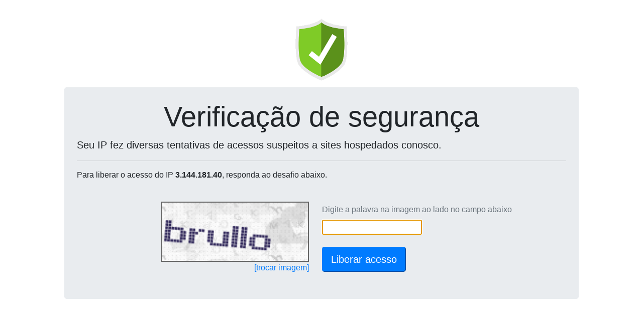

--- FILE ---
content_type: text/html; charset=UTF-8
request_url: https://ibf-institutobeijaflor.org.br/_loadinfo-123908120/
body_size: 33
content:
document.getElementById("captchaServidor").value="179.188.54.90";document.getElementById("captchaDominio").value="ibf-institutobeijaflor.org.br";reloadCaptcha();

--- FILE ---
content_type: text/html; charset=UTF-8
request_url: https://wp-captcha.uni5.net/_recaptcha-123908120/
body_size: 8507
content:
var captchaDados = {"captcha":"iVBORw0KGgoAAAANSUhEUgAAAJYAAAA8CAMAAACzWLNYAAADAFBMVEX\/\/\/8vJln6+vr5+fno6Ojx8fHw8PDX19ft7e3s7Ozb29vr6+v09PT4+Pjj4+P7+\/v19fXz8\/Pv7+\/g4ODy8vLi4uLf39\/q6urk5OTu7u7Q0NDm5ubd3d3c3Nzn5+fl5eXOzs7Y2NjV1dXS0tLh4eH29vbW1tba2trLy8vPz8\/e3t7p6enU1NT39\/f+\/v7KysrZ2dn8\/PzT09P9\/f3R0dHHx8fNzc3Dw8PFxcXIyMjMzMzCwsLJycnBwcHGxsbExMTAwMDHxdFIQG2uq75eV31ybIyal6qvq76OiaOQjKXCwM1eWH5GPmuGgpuTjqiopLheV35dVn3Cv8yLh6DFw9B6dJSVkaq9u8iVkKpIQGyUj6mUkKmgnK\/U09nDwsl4c5OSjqdhWoGtqb18dpbEws61s7+ysLzZ2N5iXIJiW4F7dpaWkatgWoCXkqytqr2Sjad7dZV5dJNiW4Lj4ui4tsKTj6jDwc6RjaZFPmphWoCwrcDQztWKhZ+sqbyfnK+OiqONiaLIxtN4cpKbmKtFPWpHP2tHP2xbVHqXlKdwaorf3uXFws\/[base64]\/GxNG\/vcp2cZCPi6RgWX93cpLh4OZ1cJBYUnhGP2tdV31fWH7Qz9a5t8Te3ONcVnyvrL\/[base64]\/9\/\/fd9\/[base64]\/iRYiVOabldLkZRDh5HkipDMaV6Jnh2Ml6sdybzMOd9Ww26jeEW4FlmKZjSk4oY8qVhmE4IjArI8WnsyL0HMfKbSc3oi7N9LD2kqkX13VWVXWW5sLI7ch25otZZQU5YgoC2xBW4KRFVSC2Ws+teDwNu3zXEiIPrCg17DyPdJMLLl2X+aQn0XS5u54tF\/[base64]\/[base64]\/Wm\/EgxNz6QqplCQranDlG0wR1wwsJ0f9885A0kw9T4PCckxENFwGOTQiNErqOXqembbt4LXUTnP0X6Ajb5VtOvpsbOnWcSzKFIGdO0Fah6iv4dy+dZsVBd7JaV6W07Bsp0m7WCbJpEzKMIy9SZg0I0bn+4I2VJgloyKMKLDFRGjk7rJYhjvA5yRInYnjdGWa2kmnO5NCt\/fyyJyAe44XdbY0cvCUZc903UpQ4hKhLi3LCts9fT6O06ljG+PcztdpNfBXPq+2v2UvjazFkXJyKpwsbwun6xPr6Wx7PZ2enIbZ\/mTn+MiXESClBGO+6DemyZRUlFBRzKa2ME0s04iG1ed25+S5jr6cpYE9VAucEuWFh+ZwUFd7SCJqJJC6IMefuZ0cb47qlp12EdraBr6CXI9MKzCdE8ccM1VdM2kn0xD\/[base64]\/[base64]\/H7lRKc7ugURXZc3yRSSuJvDMeMoMfQWnwUYuty1RMKuR3Ux7Tb5TRMJst1C1SF8\/UCCr1ezybNTulkIzbKDei9aUSm6RKXE+ZCpdyVASU1OohiZEiXRcRltjB6eAW9tQyjMxQVBCnaKD9aDb5DBVVssNoZB2rQX06ZRLsGdhCZgQsAE2ivUmJDjBQy7jhVPWnactKWCajLm06g0nAQi\/XYmwkRjlzWSSdIYGFaK2edG7m1NFi28q2Jbhkzw8wbEalGcqNWdKW7QXjcMqwyN2lFFc04V85o5Zc0IuVkwT2+28RITuVLX2dGvg4EWsRlja9YCBbSiTI9u2pPLmbz\/cm0PTqdTBbZMl6Us+V6OV+cXKynJ0wOludkQ2QqjGxiMRUxnwsfki6jnCtkChhQQ6sqRRiPqFpxkZggLpP3nBIfj42kqC6jUFJzd2vPQ7JQMW5yQnxmmLXZRQGOiNyI0V5Q7hbxZKjYchmX5Thux2UUJ0svTrLlcj2eTcOG+NkokqvT2sFdr\/ujf2zqUIijxJVy6CLqLwQHlRqRdGXEiVSIoicAtzuopTuCkTWcFDIzvOavmOtC5AcGRFDSjaIV6yWXJqyVMXRBpALorrImS1DoZDaG9JVtu97ZPjaFewvjsGl2l7PdSaP3PEUR3ddr2hs07Y1hYfgUX6JOhGQLSKAQIuq6AH2Fl30u5WaljIj2yIUZUbaJgG\/D0PsV8yXvZWTbUvEeus6xJEY4g7ZacIURlkQUEK9c0OHebDkBi673mrbdO747OVpWXpMkXh3uI9rXLDtGgpFw82\/942f+hKbdPXEpi6nkoRPzddkFa8j10nXzGPTQMMYbJknIRBXTTV8axNeNVIHTosT2SUYYK4ihN7SPJoUlYm5GhTCChjAam6L3KAla9M50ulie3J3NTyFle+Vi59Tx9eRkYjZHICpHre3k1O3jcNoTA9iSb3rzn\/y2N7zlbKakTyFERjPrFv3g48HHhi3UCplyxQpr3\/QqjfAX8ft+pHiFjvOpVRB4WjZSPmJUCu6UuyaeGYd8wEiPgwk6NQ\/cfHnq5OL4ZO\/[base64]\/7n6YbF1rGvKDsto5b+dI0qhBeOlGSZchYHBk0EbZboyhe39PQcKKCC1GDCnT5rdqZ773\/6r+xbG4J08VsYIeEcvBfH0M7PV+KcVGWp+6YvObOU8eOnmqbZpxM46PTdue1SVI0VpxsGZmxuxf0U4w4IyX5gXbwHZp2SdMuH9x75W3n7\/vOt78jcPaq3LSBDCLkwEOSUfgEo887hSuhjGhMKuHxMaihSJJ8WdPOa9ozEXtRO3j4Gz\/zrBQWB3MMpEI3DIQngmUZTu+cnnjt\/mx+NMmSFt\/TNgm3y0lDVdCletz3wcSEZycjV\/UXtHfer2kPHJ4Xjwc17SFLYaiV167ec\/rKpyWUloCNkF2oRg5LTQ8Dg4Ir08W4RJjf09++fnBZ0z4eqSuHSH2fABmY0ocIUVMOFXfNZdKut2ezO05Nlgs4Gq+FR24Sb+mVTeT3fOPjMjgT\/J8cgSffdfHhS49cvOvqQ1cOBpDh8W4bU6XaHGgX3qZp6KjTN567cvWR57F08LrrIy4JKRhmcITkb8Cy5Mo7r7947fzzK\/rbLx3gDOeh9yuJcrpc9L3PNj4pMlAm1DkJ67iMvRgGAlKdhDEe4CogU+Ion4AlyWjEvv0wU98ldbSNR95z+rsfuXR2STa0Yhe0v4c06opd+WaNyaa6+LZrv\/Ls6R7twQoIgqdIlKJStX\/1MEnf7a+e\/eS9P3jtIy\/6xEH0GeS8or6fgah3miberrN2J2mbrTib7k6T8Cgi22kT74QagW5oXyO8Cpo6ov1ZTbuGyPwIPSMIJe9FCb7n+vcSQc\/f8wsXH7zIGL1yYyjtC5uN+iYOfUFWTDDU8b6zr0QywrEPXhjO8l6\/f9vhEl6Ev2T9xiUr4mK5Ecb5so3jZVyH09DzJl4TY9gJZ00TzoeEBWoTIKtGP6KG8umoJ3\/m2rWz7z\/\/aF+AABEt+T5NewxVYPUtTfthTbv3Mxd+jLSKP\/Wdn2d9daC99E80DRmgyCajoabd\/6T20qah15746sOXLv5b37\/25BDWByipgZUGBQ5X\/gZtT054TXOi8byjsH4nwqbdQ0H34zI8ApgdhXRksucxjF1pGNHIHCr0uHbhLthPYfpJwT9w9Ynvf\/KD9\/T+Bw474BwQhp7Lwdao7KVLX758\/jxK4pNhWvqKpl090O7ljP077eBrmiZ88uATDz587dItRtCtwAq61MdPmJIsiZMyiWMvCbMwnsZN2CYNWjFrvSbcbyUnHRLYeAOFjUR06TA7d\/VMcMWSLrp24wf+7Ife8BTlP3nx7qff+L4Xrl4\/J4Sd8wGKLyMMTbvu0pXvQ8\/5y3dffPHqQ+9WFCzz0mc0DTPKgXYDsuHyoQfPfvnsU09BqQZbQrwpRlQvTMp4QD38X5uUgFfYtk0Y3zYu7GR\/a1J3duak6aiynn7w2nvP3f+D0BFqyMzMbmraDw1VYI9Cv7ULVw6dAMw43Ci57xA4v7rhYAmFln6rpv38mfuvyIg+8vi\/f\/XXLvXC+R3tuZc0DUEp5qOV3oWTHNz7u0889t\/++9v\/x3JdZmjAIVG7CySrbbIYQcZhuz\/ebppFHEjYE0jpqEuBn8sfvv4jtOIqiEs5+8iTH\/1RTfuY0sFDv6hpVxykaQJDWADEv3z5sX\/6i5e+f1MxkztMpv8M7YFIZfYfNO0\/Io2YpH7oq79797VXlRAdIdfBNSAzTXsV19C0\/5mcCNtwpynjY+XeYhtQP9HE6MY23r4j3s+8NJ3ZerZoEn1UmD92+MFPQFR9y1jy4EOffOzP\/fgzrs9ePH\/+73\/hnaf91cbtQOkCaPmUpv2aduGfS2qyzdD7P\/vEA3cdHFwS\/PnDFF\/d+EDbL2naS\/Bf5x89++Dle+66+qVnD7RHtOHxvybLOGtKEEUYz+foRtjmtkGDhs0dTTYu6\/F2UgCCcTzS7T\/\/E3\/h49+jvQPzgm\/pLRUf1s78RZAopUDRPzjz0nv8Ec8hvhwa1IOafl3T3pT1rRxtJM8f\/+Bzj169\/DJVt65dfPp9\/+k\/x\/F\/OeTjc0rcOoTh\/YrB2fbs1n1PP\/P7f5Ak7TRrYEWbcgeuC0PrYp0NVWz28difrsH+WYOwR519Q3vg8l\/6y3\/l9Z96z0\/+VJ4rekN73Zs1zSb8nQCOpv0IocIQPXfh9vqnL73rXzzxmadbMnS92tAnDg85K\/uHh3T8zsP95qlrj9z39a+\/4PMPHNLhrzJq+T0GDPe0pv3vj\/7G\/6lhYTLM0ovJOmyb+Xw3niAQdCCCQ4ReUkxwyMiwQE0H2l\/94cM0\/7UPPvTsX3\/sb\/z03\/y0mXsPX\/2lHz+jvVzYnu4xaWesJ59F1374kx9zylSSolf9jx4cwG+\/zBN89i2a9mhI7jrsk\/\/K1SeeuXj22lcf3ojW5pi6N394mOhfT4Av8FU73Tu2mEyP7Y4ne6CME0nr7bVlcwQubBvKNDLSn3no4g3tM5+Em9e09x9C+Bm7w5DfPKl98fEvPMBUVaUBI0JAnoHhf6lpT6kkWGF8oOrm\/Xd\/6vGPC6bOnr90+ty9Z5n\/Ta1\/VqhHh2wdPEwkFwwWnz1987P\/98P\/76teuGziJPaa3fF4trW90w6dCeoaJNsLJ2CxE0fX0xHvLC8IxN\/62z\/7dz79xs\/+3OfOYNE\/33WpE6Sa9g\/PaP+IR1WcYg4KwET+62\/evHRDexmTEVO9NPQz2sGXNA0uFFR1+cb1V4iEXr\/35v2nXf6+Qy55FgN2Ggi460cuvPn7PvT7v7dEodrYa5P54tj+Pmxz4pUJeiBs4zacNpMym463jsFvGRt4NJlbnWM7VWd1f\/enf8p2ojSd\/MQ\/fsuT2pdMXS+CKgocnUITiX\/p3LkXf+GFW7dedomKzmi\/8TpIJJPPadrXNe3zvAdV3XNw\/1OEPX\/3+ftuXj89JIoHaZB+8RCGb0dM7ZCupsRYuN5bzmbzEK0Yx2jLBG9Ny\/3Zcjry+wIOPnT1Zmzr3UyvqnVVdOPOSI5Mjxcz65ftybAVlVv21DH9Tqob2o13H6L51Qv3Pvuhu+\/6+EfOr1T26BM3X72g3aro9UOG+j1\/g\/y94aM\/cIvwAsNvqOS1J28AJZ8oioyUTgN3UUepsXQyb5oHzFGurFyhGoPZc680R2qwjkpQ06q7Ih827yrLsm0zn81n067D+GNlgYEZyLQDd6N8eIh\/de9he1w+tDL4+V0YuA+0c49cvcnk6vU3z91zoL3sk3sPNe0ViQmR4SG\/9o27X3jfGzd+nRlZyvxhUye3OzOw9TQY5mIG7w0poTVkkWM2Hvbs8UknrYvOSTs77dIgryY75bi2Asuy8sLK4VUN4bqMSMjQU\/\/6rW\/6ld\/8wm9duHHxMKwHYO417RvwPMjBgXbz4tWrhBs\/[base64]\/84b23LKIjMI4oz157lBXLz\/50m99x\/v\/8GPP\/8FGpFvZwsow3RSmFS0FE1kecE8eYpCFVZgsTbcfRYzgEIXipFVlW0JGLkJvsvUssW07zU09CDAsYmCWjIGpFGVmx4QkvpMNn4RNp5BHkeaInLMNyIKQd7heZ\/L8c9r1lw5p4pvFPk9RFMez7UkMA7qhatiuRj8EBlXAEsRN1HHSVLAeI1AQ5\/CDVAQFCNJ1o2GSLsr5uuhSKzBEJEGkHNlEs1Ai4ADrjBJFNlFHqZTwUsMeQU873cCAQGFZhRtFgcCiLPmVV57\/1NNfv\/[base64]\/[base64]\/TSY0hKyYjWTFfen6eJyoI5oZpLHOLxZCBQghaSEYdLvvYZ5iAXb\/d9CTEdNZgVTDBdYNGzoyIe0JIT3AfkzrTXdY3SEQjLe\/4+tTu2lRiEZ\/YSigGLRSukQLnJ6oYro\/M1tTdjPYWW2yF2YlingO6kEg6hOzT3DUiK7LSNLcMYGTYVfX7w+1jeHoKdZQr14Kj30QMnM0NJaQRwXm5huHCYxHe+6NNRH00R08H+BLfrKksj+3MTX3\/jpNH9zFNsQHLwCiuO0I7+oT1EoXA6L\/eRir7AbU+EcPNEZAmcs+EC5+Um8KzHSSb+5yatO+HY9ETvgKYTDOPyMbCtGFEkRr2MxGVALCiCHhR\/Qb2n0ggG5WmbMWkpW9GarZ\/9Oj2zLZP3Dnc3OgHoAd6aoO3FHDBfeSd9CNh7k2gkYCuAoQFMuL2PV6PTH3Ylc+7HBhggshhj2K18rEk5g\/bNbDyTOQu2HaDpsFXJCLDoIJbXHAjMDdED3vmxrkadrng1BhzCyzftP7I9n4XWd6xtRzudQCwplPlw2bmZkjXRgAgI7KabtFNDeTWhBgZro\/hS6HGMimm8Z4pnFDhPSZoxtweWFGlBSHXnW6R1fp2rVcNXksQShKYIua5GSJbpfJJmre0KSxfx3MP685c4Rc9p4t86zU7gZnPjzEaw5JkxPLGFnofhWpQstqo0hEd9p8A5BUSuGGHd\/b7DdjZ8jwuDFj6YPg\/G\/Am\/bCdJXLdG1fw1BXsT5GmXdgWjjP8dxNhukKAjYAwHuECbs+iaTAB7YtBndD1A6Hg9NC+9PgpXaQ2oxHEC03o5pWB6WjYPGRmkSm6+f8ExFN9gybxzQAAAABJRU5ErkJggg==","hash":"19ee10366249a10ecfce20ee39e095d7823a27926f2970b481501b93ee96327c089982e6b29572e219d64794d8f3e6c4=="}
document.getElementById('captchaPlace').innerHTML = '<img height=120 src="data:image/jpeg;base64,'+captchaDados['captcha']+'" style="border: 2px solid #666;">'
document.getElementById('captchaHash').value = captchaDados['hash'];
document.getElementById('ipText').innerHTML = ' do IP <b>3.144.181.40</b>';
document.getElementById('ipText').innerHTML = ' do IP <b>3.144.181.40</b>';
document.getElementById('captchaText').focus();
document.getElementById('captchaText').value='';
document.getElementById('btnSubmit').disabled=false;
